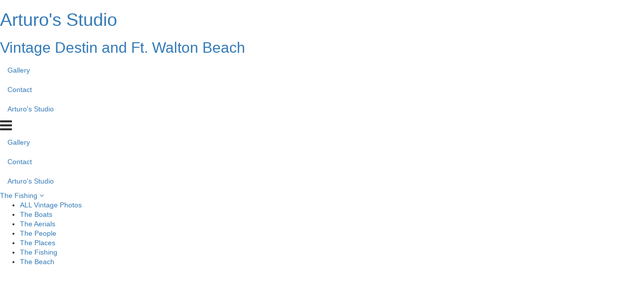

--- FILE ---
content_type: text/html; charset=UTF-8
request_url: https://www.arturosimages.com/artwork-gallery/299675/the-fishing
body_size: 6609
content:
<!doctype html>
<html>
<head>
         <!-- Member Templates Common Header Elements Start, Temapate #(8) -->



    <title>Arturo&#039;s Studio</title>
    <meta name="keywords" content="Vintage,Destin,Ft. Walton,Photography,Beach,arturo,mennillo" />
    <meta name="description" content="Arturo Mennillo vintage black and white photo from Destin and Ft. Walton Beach 1945-1965" />
    <meta name="generator" content="Artspan Artist Websites" />
    <meta name="robots" content="index, follow" />

    <meta http-equiv="Content-Type" content="text/html; charset=utf-8" />
            <meta name="state" content="Georgia" />
            <meta name="zipcode" content="30022" />
                <meta name="country" content="United States" />
    
    <meta property="og:title" content="Arturo&#039;s Studio" />
    <meta property="og:type" content="product" />
    <meta property="og:description" content="Arturo Mennillo vintage black and white photo from Destin and Ft. Walton Beach 1945-1965" />

            <meta property="og:image" content="https://objects.artspan.com/member/tdavis3/500/4051691.jpg" />
        <meta property="og:image:type" content="image/jpeg" />
        <meta property="og:url" content="https://www.arturosimages.com/artwork-gallery/299675/the-fishing" />
    <meta property="product:price:amount" content="" />
    <meta property="product:price:currency" content="" />

    <link rel="canonical" href="https://www.arturosimages.com/artwork-gallery/299675/the-fishing">

    
    
    <script src="/js/jquery/2.1.4/jquery.min.js"></script>

    <script src="https://cdnjs.cloudflare.com/ajax/libs/jquery.waitforimages/2.4.0/jquery.waitforimages.min.js" integrity="sha512-L8XC2456W0xO8gCYqaY9/EQSHr9SL+QB2gaD6MQQLNZMUj52g99HkWqo2Cbw2LGQ0CRCLgxTcYUebQFCEq9NcQ==" crossorigin="anonymous" referrerpolicy="no-referrer"></script>
    <script src="https://cdnjs.cloudflare.com/ajax/libs/jquery-cookie/1.3.1/jquery.cookie.min.js"></script>

        <script src="/js/jquery/1.11.4/jquery-ui.min.js"></script>
    <script type="text/javascript" src="/js/artspan_base.js"></script>
    <link rel="stylesheet" href="/css/jquery/ui/1.11.2/themes/smoothness/jquery-ui.css">
                    <script type="text/javascript" src="/js/jquery/plugins/modernizr.custom.32177.js"></script>
    <script type="text/javascript">
    (function($){$.browserTest=function(a,z){var u='unknown',x='X',m=function(r,h){for(var i=0;i<h.length;i=i+1){r=r.replace(h[i][0],h[i][1]);}return r;},c=function(i,a,b,c){var r={name:m((a.exec(i)||[u,u])[1],b)};r[r.name]=true;r.version=(c.exec(i)||[x,x,x,x])[3];if(r.name.match(/safari/)&&r.version>400){r.version='2.0';}if(r.name==='presto'){r.version=($.browser.version>9.27)?'futhark':'linear_b';}r.versionNumber=parseFloat(r.version,10)||0;r.versionX=(r.version!==x)?(r.version+'').substr(0,1):x;r.className=r.name+r.versionX;return r;};a=(a.match(/Opera|Navigator|Minefield|KHTML|Chrome/)?m(a,[[/(Firefox|MSIE|KHTML,\slike\sGecko|Konqueror)/,''],['Chrome Safari','Chrome'],['KHTML','Konqueror'],['Minefield','Firefox'],['Navigator','Netscape']]):a).toLowerCase();$.browser=$.extend((!z)?$.browser:{},c(a,/(camino|chrome|firefox|netscape|konqueror|lynx|msie|opera|safari)/,[],/(camino|chrome|firefox|netscape|netscape6|opera|version|konqueror|lynx|msie|safari)(\/|\s)([a-z0-9\.\+]*?)(\;|dev|rel|\s|$)/));$.layout=c(a,/(gecko|konqueror|msie|opera|webkit)/,[['konqueror','khtml'],['msie','trident'],['opera','presto']],/(applewebkit|rv|konqueror|msie)(\:|\/|\s)([a-z0-9\.]*?)(\;|\)|\s)/);$.os={name:(/(win|mac|linux|sunos|solaris|iphone)/.exec(navigator.platform.toLowerCase())||[u])[0].replace('sunos','solaris')};if(!z){$('html').addClass([$.os.name,$.browser.name,$.browser.className,$.layout.name,$.layout.className].join(' '));}};$.browserTest(navigator.userAgent);})(jQuery);
    </script>

<!-- Below is a hack to allow scrolling in the modal for the printframer on IOs-->
<style>
    .iziModal-content
    {
        position: fixed;
        right: 0;
        bottom: 0;
        left: 0;
        top: 0;
        -webkit-overflow-scrolling: touch;
        overflow-y: scroll;
    }

	.iziModal .iziModal-iframe {
		height: 100% !important;
	}

	.site-wrapper .subgallery-list {
		z-index: 11 !important;
	}
</style>

	<script type="text/javascript" src="/js/dialog_modal/artspan_dialogs.js"></script>

                                    
        
        
        
        
        
        
                
        
        
        
        
        
        
        
        
        
        
        
        
        
        
        
        
        
        
        
        
        
        
        
        
                
        
        
        
        
            
        
        
        
        
                
        <script type="application/javascript">
            var _myartid=false;

            
                
                                        var previewingPackage=false;
                                            
        </script>
        

                    <script type="text/javascript">var memberID="201526";var baseHref="/carousel.php";
$(document).ready(function(){
});</script>
<!--End Facebook Pixel Code-->
    

<!-- Member Templates Common Header Elements End -->    <meta name="viewport" content="width=device-width, initial-scale=1.0, maximum-scale=1.0, user-scalable=0">
    <link rel="stylesheet" type="text/css" href="/E_Template/css/styles.css">

        <link rel="stylesheet" type="text/css" href="/E_Template/css/base.css" />
    
    
    <!-- PhotoSwipe -->
    <link rel="stylesheet" href="https://cdnjs.cloudflare.com/ajax/libs/photoswipe/4.1.2/photoswipe.min.css" />
    <!-- Skin CSS file (styling of UI - buttons, caption, etc.)
    In the folder of skin CSS file there are also:
    - .png and .svg icons sprite,
    - preloader.gif (for browsers that do not support CSS animations) -->
    <link rel="stylesheet" href="https://cdnjs.cloudflare.com/ajax/libs/photoswipe/4.1.2/default-skin/default-skin.css" />

    <!-- photoswipe - Core JS file -->
    <script src="https://cdnjs.cloudflare.com/ajax/libs/photoswipe/4.1.2/photoswipe.min.js"></script>

    <!-- photoswipe - UI JS file -->
    <script src="https://cdnjs.cloudflare.com/ajax/libs/photoswipe/4.1.2/photoswipe-ui-default.min.js"></script>
    
    <script>
        var mobileDevice = (/Android|webOS|iPhone|iPad|iPod|BlackBerry|IEMobile|Opera Mini/i.test(navigator.userAgent));

        function browserRedirect(url,newWindow){

            var url = (url) ? url : window.location.href;
            if (typeof(newWindow) != "undefined"){
                window.open(url);
            } else {
                window.location.href = url;
            }
            return;
        }


        $(document).ready( function(){
            $(document).bind("contextmenu",function(e){
                return true;             });
        });



    </script>

    

    

    <!-- STYLES OVERRIDE FOUND -->
    
                    <link class="memberstyles etemplate" id="memberCustomStyleSheet" rel="stylesheet" type="text/css" href="https://assets.artspan.com/css/member_sites/template_8/custom/style_4539514.css?v=3">
            

    <script src="/js/masonry/masonry.pkgd.min.js"></script>
    <link rel="stylesheet" type="text/css" href="/E_Template/css/carousel.css" />
    <link rel="stylesheet" type="text/css" href="/E_Template/css/masonry.css" />


    
            <meta property="og:image" content="%%%FB_THUMBNAIL_URL%%%" />
<meta property="og:title" content="Arturo's Studio" />
<link rel="image_src" href="%%%FB_THUMBNAIL_URL%%%" />
             <!-- Member Templates Common Header Elements Start, Temapate #(8) -->




            
                            

<script defer src="https://stats.artspan.com/js/script.js"></script>
                        <!--<script type="text/javascript" src="//www.artspan.com/js/reftrack.js"></script>-->
            
            <script type="text/javascript">
                $(document).ready(function(){

                    $("a[rel=newWindow]").click(function(ev){
                        ev.preventDefault();
                        window.open($(this).attr("href"),"_blank");
                        return false;
                    });

                    var fontsToLoad = "|||";
                    $("span").each(function(){
                        if ($(this).attr("data-font")){
                            if (fontsToLoad.indexOf($(this).attr("data-font"))<=0){
                                var cssLink = $("<link rel='stylesheet' type='text/css' href='"+$(this).attr("data-font")+"'>");
                                $("head").append(cssLink);
                                fontsToLoad += $(this).attr("data-font");
                            }
                        }
                    });
                });
            </script>
            

            
<!-- Member Templates Common Header Elements End -->    <script src="/js/jquery/plugins/jquery.touchSwipe.min.js"></script>
    <script src="/js/jquery/plugins/jquery.waitforimages.min.js"></script>

    <!-- hide site from print -->
            <style type="text/css" media="print">
            body {
                display:none;
                visibility:hidden;
            }
        </style>
        <base href="/">
</head>
<body id="E-Template"
      data-device=""
      data-debug=""
      data-session=""
      class=" gallery-carousel">


    
        <div class="site-wrapper">

            <div class="site-wrapper-inner">

                <div class="header-container">
                    <div class="masthead" >
    <div class="masthead-inner clearfix">

        <div class="masthead-brand">

                                    <h1 class="artist-name"><a href="/" class="logo-link editableContent" data-editorid="siteTitle" data-editorname="Site Title">Arturo&#039;s Studio</a></h1>                    <h2 class="artist-description"><a href="/" class="editableContent" data-editorid="siteDescription" data-editorname="Site Description">Vintage Destin and Ft. Walton Beach</a></h2>
                


        </div>
        <div class="masthead-nav nav-left ">

            <ul class="nav nav-inline">
                                                                                        <li>
                                 <a href="/index.php">Gallery</a>                             </li>
                                                                                                                                    <li>
                                 <a href="/contact">Contact</a>                             </li>
                                                                                                                                    <li>
                                  <a class="not-editing" href="https://www.arturosstudio.com/" target="_blank">Arturo's Studio</a>                             </li>
                                                                        </ul>

           <div class="nav-collapse-container">
                <div class="nav-bars">
                    <div class="c-hamburger c-hamburger--rot">
                        <span><i class="fa fa-2x fa-bars"></i></span>
                    </div>
                </div>
                <ul class="nav nav-collapse">
                                                                                                        <li>
                                     <a href="/index.php">Gallery</a>                                 </li>
                                                                                                                                                            <li>
                                     <a href="/contact">Contact</a>                                 </li>
                                                                                                                                                            <li>
                                      <a class="not-editing" href="https://www.arturosstudio.com/" target="_blank">Arturo's Studio</a>                                 </li>
                                                                                        </ul>
            </div>
        </div>

        <div class="masthead-cart">
                    </div>


    </div>
</div>
                                            <div class="subgallery-list clearfix">
        <div class="standardGalleryMenu">
        <div class="menuIcon">
            <a href="#menuExpand">The Fishing                <i class="fa fa-angle-down"></i>
            </a>
        </div>
        <header class="header">
            <nav>
                <ul class="subgallery-nav menu">
                                            <li>
                            <a href="/carousel.php?galleryID=293094
" title="ALL Vintage Photos">ALL Vintage Photos</a>
                        </li>
                                            <li>
                            <a href="/carousel.php?galleryID=299671
" title="The Boats">The Boats</a>
                        </li>
                                            <li>
                            <a href="/carousel.php?galleryID=299672
" title="The Aerials">The Aerials</a>
                        </li>
                                            <li>
                            <a href="/carousel.php?galleryID=299673
" title="The People">The People</a>
                        </li>
                                            <li>
                            <a href="/carousel.php?galleryID=299674
" title="The Places">The Places</a>
                        </li>
                                            <li class="active">
                            <a href="/carousel.php?galleryID=299675
" title="The Fishing">The Fishing</a>
                        </li>
                                            <li>
                            <a href="/carousel.php?galleryID=299676
" title="The Beach">The Beach</a>
                        </li>
                                    </ul>
            </nav>
        </header>
    </div>
    </div>
                                    </div>
                                <div class="main-content-area">
                                            
<div class="masonry-wrap container-fluid" id="thumbnail_grid" data-thumbs_showing="yes" data-galleryid="299675" data-totalimages="30" data-batchsize="308">
    <div class="masonry row">
        <div class="masonry-sizer col-xs-6 col-sm-4"></div>
                    <div class="masonry-item col-xs-6 col-sm-4" data-artid="4008150" >
                <a href="/artwork/299675-4008150/the-fishing/photography/buck-destin-net-fishing.html" title="Buck Destin Net Fishing">
                    <div class="masonry-item-content" title="Buck Destin Net Fishing" data-slide-to="0" data-artid="4008150" >
                        <img class="no-ll" src="https://objects.artspan.com/member/tdavis3/1200/4008150.jpg" alt="" />
                    </div>
                </a>
                            </div>
                                <div class="masonry-item col-xs-6 col-sm-4" data-artid="4006298" >
                <a href="/artwork/299675-4006298/the-fishing/photography/51-lb-boy-lands-500-lb-shark.html" title="51 lb Boy Lands 500 lb Shark">
                    <div class="masonry-item-content" title="51 lb Boy Lands 500 lb Shark" data-slide-to="1" data-artid="4006298" >
                        <img class="no-ll" src="https://objects.artspan.com/member/tdavis3/1200/4006298.jpg" alt="" />
                    </div>
                </a>
                            </div>
                                <div class="masonry-item col-xs-6 col-sm-4" data-artid="4003682" >
                <a href="/artwork/299675-4003682/the-fishing/photography/her-majesty-grouper.html" title="Her Majesty Grouper">
                    <div class="masonry-item-content" title="Her Majesty Grouper" data-slide-to="2" data-artid="4003682" >
                        <img class="no-ll" src="https://objects.artspan.com/member/tdavis3/1200/4003682.jpg" alt="" />
                    </div>
                </a>
                            </div>
                                <div class="masonry-item col-xs-6 col-sm-4" data-artid="4003681" >
                <a href="/artwork/299675-4003681/the-fishing/photography/spence-ice-house.html" title="Spence Ice House">
                    <div class="masonry-item-content" title="Spence Ice House" data-slide-to="3" data-artid="4003681" >
                        <img class="no-ll" src="https://objects.artspan.com/member/tdavis3/1200/4003681.jpg" alt="" />
                    </div>
                </a>
                            </div>
                                <div class="masonry-item col-xs-6 col-sm-4" data-artid="4003677" >
                <a href="/artwork/299675-4003677/the-fishing/photography/girls-with-snapper.html" title="Girls with Snapper">
                    <div class="masonry-item-content" title="Girls with Snapper" data-slide-to="4" data-artid="4003677" >
                        <img class="no-ll" src="https://objects.artspan.com/member/tdavis3/1200/4003677.jpg" alt="" />
                    </div>
                </a>
                            </div>
                                <div class="masonry-item col-xs-6 col-sm-4" data-artid="3946477" >
                <a href="/artwork/299675-3946477/the-fishing/photography/wayside-pier-fishermen.html" title="Wayside Pier Fishermen">
                    <div class="masonry-item-content" title="Wayside Pier Fishermen" data-slide-to="5" data-artid="3946477" >
                        <img class="no-ll" src="https://objects.artspan.com/member/tdavis3/1200/3946477.jpg" alt="" />
                    </div>
                </a>
                            </div>
                                <div class="masonry-item col-xs-6 col-sm-4" data-artid="3939582" >
                <a href="/artwork/299675-3939582/the-fishing/photography/the-little-martha.html" title="The Little Martha">
                    <div class="masonry-item-content" title="The Little Martha" data-slide-to="6" data-artid="3939582" >
                        <img class="no-ll" src="https://objects.artspan.com/member/tdavis3/1200/3939582.jpg" alt="" />
                    </div>
                </a>
                            </div>
                                <div class="masonry-item col-xs-6 col-sm-4" data-artid="3861827" >
                <a href="/artwork/299675-3861827/the-fishing/photography/untitled.html" title="Untitled">
                    <div class="masonry-item-content" title="Untitled" data-slide-to="7" data-artid="3861827" >
                        <img class="no-ll" src="https://objects.artspan.com/member/tdavis3/1200/3861827.jpg" alt="" />
                    </div>
                </a>
                            </div>
                                <div class="masonry-item col-xs-6 col-sm-4" data-artid="3859796" >
                <a href="/artwork/299675-3859796/the-fishing/photography/young-boys-daily-catch.html" title="Young Boys Daily Catch">
                    <div class="masonry-item-content" title="Young Boys Daily Catch" data-slide-to="8" data-artid="3859796" >
                        <img class="no-ll" src="https://objects.artspan.com/member/tdavis3/1200/3859796.jpg" alt="" />
                    </div>
                </a>
                            </div>
                                <div class="masonry-item col-xs-6 col-sm-4" data-artid="4008733" >
                <a href="/artwork/299675-4008733/the-fishing/photography/spence-ice-house-unloading.html" title="Spence Ice House Unloading">
                    <div class="masonry-item-content" title="Spence Ice House Unloading" data-slide-to="9" data-artid="4008733" >
                        <img class="no-ll" src="https://objects.artspan.com/member/tdavis3/1200/4008733.jpg" alt="" />
                    </div>
                </a>
                            </div>
                                <div class="masonry-item col-xs-6 col-sm-4" data-artid="4025731" >
                <a href="/artwork/299675-4025731/the-fishing/photography/boy-with-grouper-on-dock.html" title="Boy with Grouper on Dock">
                    <div class="masonry-item-content" title="Boy with Grouper on Dock" data-slide-to="10" data-artid="4025731" >
                        <img class="no-ll" src="https://objects.artspan.com/member/tdavis3/1200/4025731.jpg" alt="" />
                    </div>
                </a>
                            </div>
                                <div class="masonry-item col-xs-6 col-sm-4" data-artid="4034445" >
                <a href="/artwork/299675-4034445/the-fishing/photography/lee-martin-crystal-pier.html" title="Lee Martin Crystal Pier">
                    <div class="masonry-item-content" title="Lee Martin Crystal Pier" data-slide-to="11" data-artid="4034445" >
                        <img class="no-ll" src="https://objects.artspan.com/member/tdavis3/1200/4034445.jpg" alt="" />
                    </div>
                </a>
                            </div>
                                <div class="masonry-item col-xs-6 col-sm-4" data-artid="4043860" >
                <a href="/artwork/299675-4043860/the-fishing/photography/destin-fresh-fish-bait.html" title="Destin Fresh Fish & Bait">
                    <div class="masonry-item-content" title="Destin Fresh Fish & Bait" data-slide-to="12" data-artid="4043860" >
                        <img class="no-ll" src="https://objects.artspan.com/member/tdavis3/1200/4043860.jpg" alt="" />
                    </div>
                </a>
                            </div>
                                <div class="masonry-item col-xs-6 col-sm-4" data-artid="4043869" >
                <a href="/artwork/299675-4043869/the-fishing/photography/captain-jimmy-trammell-circa-1957.html" title="Captain Jimmy Trammell Circa 1957">
                    <div class="masonry-item-content" title="Captain Jimmy Trammell Circa 1957" data-slide-to="13" data-artid="4043869" >
                        <img class="no-ll" src="https://objects.artspan.com/member/tdavis3/1200/4043869.jpg" alt="" />
                    </div>
                </a>
                            </div>
                                <div class="masonry-item col-xs-6 col-sm-4" data-artid="4043892" >
                <a href="/artwork/299675-4043892/the-fishing/photography/watching-the-fishing-fleet-return-to-dock-circa-1958.html" title="Watching the Fishing Fleet Return to Dock Circa 1958">
                    <div class="masonry-item-content" title="Watching the Fishing Fleet Return to Dock Circa 1958" data-slide-to="14" data-artid="4043892" >
                        <img class="no-ll" src="https://objects.artspan.com/member/tdavis3/1200/4043892.jpg" alt="" />
                    </div>
                </a>
                            </div>
                                <div class="masonry-item col-xs-6 col-sm-4" data-artid="4043893" >
                <a href="/artwork/299675-4043893/the-fishing/photography/destin-fish-ray-deal.html" title="Destin Fish Ray Deal">
                    <div class="masonry-item-content" title="Destin Fish Ray Deal" data-slide-to="15" data-artid="4043893" >
                        <img class="no-ll" src="https://objects.artspan.com/member/tdavis3/1200/4043893.jpg" alt="" />
                    </div>
                </a>
                            </div>
                                <div class="masonry-item col-xs-6 col-sm-4" data-artid="4043926" >
                <a href="/artwork/299675-4043926/the-fishing/photography/barbara-fishing.html" title="Barbara Fishing">
                    <div class="masonry-item-content" title="Barbara Fishing" data-slide-to="16" data-artid="4043926" >
                        <img class="no-ll" src="https://objects.artspan.com/member/tdavis3/1200/4043926.jpg" alt="" />
                    </div>
                </a>
                            </div>
                                <div class="masonry-item col-xs-6 col-sm-4" data-artid="4046359" >
                <a href="/artwork/299675-4046359/the-fishing/photography/crystal-pier-cobia.html" title="Crystal Pier Cobia">
                    <div class="masonry-item-content" title="Crystal Pier Cobia" data-slide-to="17" data-artid="4046359" >
                        <img class="no-ll" src="https://objects.artspan.com/member/tdavis3/1200/4046359.jpg" alt="" />
                    </div>
                </a>
                            </div>
                                <div class="masonry-item col-xs-6 col-sm-4" data-artid="4046374" >
                <a href="/artwork/299675-4046374/the-fishing/photography/bruce-marler-and-the-wahoo.html" title="Bruce Marler and the Wahoo">
                    <div class="masonry-item-content" title="Bruce Marler and the Wahoo" data-slide-to="18" data-artid="4046374" >
                        <img class="no-ll" src="https://objects.artspan.com/member/tdavis3/1200/4046374.jpg" alt="" />
                    </div>
                </a>
                            </div>
                                <div class="masonry-item col-xs-6 col-sm-4" data-artid="4046399" >
                <a href="/artwork/299675-4046399/the-fishing/photography/invicta-catch.html" title="Invicta Catch">
                    <div class="masonry-item-content" title="Invicta Catch" data-slide-to="19" data-artid="4046399" >
                        <img class="no-ll" src="https://objects.artspan.com/member/tdavis3/1200/4046399.jpg" alt="" />
                    </div>
                </a>
                            </div>
                                <div class="masonry-item col-xs-6 col-sm-4" data-artid="4046389" >
                <a href="/artwork/299675-4046389/the-fishing/photography/venture-catch.html" title="Venture Catch">
                    <div class="masonry-item-content" title="Venture Catch" data-slide-to="20" data-artid="4046389" >
                        <img class="no-ll" src="https://objects.artspan.com/member/tdavis3/1200/4046389.jpg" alt="" />
                    </div>
                </a>
                            </div>
                                <div class="masonry-item col-xs-6 col-sm-4" data-artid="4046403" >
                <a href="/artwork/299675-4046403/the-fishing/photography/captain-delbert-marler-and-dave-marler.html" title="Captain Delbert Marler and Dave Marler">
                    <div class="masonry-item-content" title="Captain Delbert Marler and Dave Marler" data-slide-to="21" data-artid="4046403" >
                        <img class="no-ll" src="https://objects.artspan.com/member/tdavis3/1200/4046403.jpg" alt="" />
                    </div>
                </a>
                            </div>
                                <div class="masonry-item col-xs-6 col-sm-4" data-artid="4046406" >
                <a href="/artwork/299675-4046406/the-fishing/photography/finest-kind-carey-and-browning.html" title="Finest Kind Carey and Browning">
                    <div class="masonry-item-content" title="Finest Kind Carey and Browning" data-slide-to="22" data-artid="4046406" >
                        <img class="no-ll" src="https://objects.artspan.com/member/tdavis3/1200/4046406.jpg" alt="" />
                    </div>
                </a>
                            </div>
                                <div class="masonry-item col-xs-6 col-sm-4" data-artid="4046407" >
                <a href="/artwork/299675-4046407/the-fishing/photography/destin-rodeo-marler.html" title="Destin Rodeo Marler">
                    <div class="masonry-item-content" title="Destin Rodeo Marler" data-slide-to="23" data-artid="4046407" >
                        <img class="no-ll" src="https://objects.artspan.com/member/tdavis3/1200/4046407.jpg" alt="" />
                    </div>
                </a>
                            </div>
                                <div class="masonry-item col-xs-6 col-sm-4" data-artid="4046474" >
                <a href="/artwork/299675-4046474/the-fishing/photography/delbert-with-snapper.html" title="Delbert with Snapper">
                    <div class="masonry-item-content" title="Delbert with Snapper" data-slide-to="24" data-artid="4046474" >
                        <img class="no-ll" src="https://objects.artspan.com/member/tdavis3/1200/4046474.jpg" alt="" />
                    </div>
                </a>
                            </div>
                                <div class="masonry-item col-xs-6 col-sm-4" data-artid="4048076" >
                <a href="/artwork/299675-4048076/the-fishing/photography/governor-leroy-collins-at-the-worlds-luckiest-fishing-village.html" title="Governor Leroy Collins at The Worlds Luckiest Fishing Village">
                    <div class="masonry-item-content" title="Governor Leroy Collins at The Worlds Luckiest Fishing Village" data-slide-to="25" data-artid="4048076" >
                        <img class="no-ll" src="https://objects.artspan.com/member/tdavis3/1200/4048076.jpg" alt="" />
                    </div>
                </a>
                            </div>
                                <div class="masonry-item col-xs-6 col-sm-4" data-artid="4048097" >
                <a href="/artwork/299675-4048097/the-fishing/photography/family-boat.html" title="Family Boat">
                    <div class="masonry-item-content" title="Family Boat" data-slide-to="26" data-artid="4048097" >
                        <img class="no-ll" src="https://objects.artspan.com/member/tdavis3/1200/4048097.jpg" alt="" />
                    </div>
                </a>
                            </div>
                                <div class="masonry-item col-xs-6 col-sm-4" data-artid="4048401" >
                <a href="/artwork/299675-4048401/the-fishing/photography/roy-martin-grouper.html" title="Roy Martin Grouper">
                    <div class="masonry-item-content" title="Roy Martin Grouper" data-slide-to="27" data-artid="4048401" >
                        <img class="no-ll" src="https://objects.artspan.com/member/tdavis3/1200/4048401.jpg" alt="" />
                    </div>
                </a>
                            </div>
                                <div class="masonry-item col-xs-6 col-sm-4" data-artid="4048425" >
                <a href="/artwork/299675-4048425/the-fishing/photography/ray-deal-and-lee-martin-fish-10b.html" title="Ray Deal and Lee Martin Fish 10B">
                    <div class="masonry-item-content" title="Ray Deal and Lee Martin Fish 10B" data-slide-to="28" data-artid="4048425" >
                        <img class="no-ll" src="https://objects.artspan.com/member/tdavis3/1200/4048425.jpg" alt="" />
                    </div>
                </a>
                            </div>
                                <div class="masonry-item col-xs-6 col-sm-4" data-artid="4055641" >
                <a href="/artwork/299675-4055641/the-fishing/photography/captain-fred-jones-and-deckhand-charlie-brown.html" title="Captain 'Fred' Jones and Deckhand Charlie Brown">
                    <div class="masonry-item-content" title="Captain 'Fred' Jones and Deckhand Charlie Brown" data-slide-to="29" data-artid="4055641" >
                        <img class="no-ll" src="https://objects.artspan.com/member/tdavis3/1200/4055641.jpg" alt="" />
                    </div>
                </a>
                            </div>
                        </div>
</div>

                    
                </div>
                <footer class="footer main-footer hidden-xs vertical-align">
                                            <div class="socialIconContainer notify col-sm-3">
                                                            <div class="notify"><img style="margin-right:5px; vertical-align:middle;" alt="[#]" src="/images/icons/famfam/email.png"><a href="/notify-artist">Join Email List</a></div>
                                                    </div>
                        <div class="hidden-sm col-md-4">
                            <div class="copyright">
                                                                                                <div class="poweredByArtspan"><a href="https://www.artspan.com" target="_blank" >Powered by artspan.com - Artist Websites</a></div>

                                                            
                            </div>
                        </div>
                                            <div class="col-sm-3">
                            <div class="shareIcons">
                                <script type="text/javascript" src="https://platform-api.sharethis.com/js/sharethis.js#property=6476244e413e9c001905a3a3&product=inline-share-buttons&source=platform" async="async"></script>
<div class="sharethis-inline-share-buttons" style="text-align: left"></div>
                            </div>
                        </div>
                                    </footer>
            </div>
        </div>
        <div class="modal" id="cpModalTemplate" tabindex="-1" role="dialog" aria-hidden="true">
            <div class="modal-dialog">
                <div class="modal-content">
                    <div class="modal-header">
                        <button type="button" class="close" data-dismiss="modal" aria-label="Close"><span aria-hidden="true">&times;</span></button>
                        <h4 class="modal-title"></h4>
                    </div>
                    <div class="modal-body">
                        <div class="container-fluid">
                            <p></p>
                        </div>
                    </div>
                    <div class="modal-footer">
                    </div>
                </div>
            </div>
        </div>

		<div id="scrollToTop"><button class="btn btn-small"><span style="font-size:30px;">&uarr;</span></button></div>

		<!---- Used for the print frame shop iframe ---->

    

<script src="/E_Template/js/bootstrap.min.js"></script>
<script src="/E_Template/js/select2.min.js"></script>
<script src="/E_Template/js/app.min.js"></script>

<script src="/build/runtime.5e3ab09c.js"></script>
<script src="/build/member.cc9e023e.js"></script>


<script type="text/javascript">$(document).ready(function(){$('#scrollToTop').hide();$("#scrollToTop").click(function(ev){ev.preventDefault();$('body,html').animate({scrollTop:0},800);});$(window).scroll(function(){var windowPos=$(this).scrollTop();if(windowPos!==0){$('#scrollToTop').fadeIn();}else{$('#scrollToTop').fadeOut();}});
		});</script>


<script defer src="https://static.cloudflareinsights.com/beacon.min.js/vcd15cbe7772f49c399c6a5babf22c1241717689176015" integrity="sha512-ZpsOmlRQV6y907TI0dKBHq9Md29nnaEIPlkf84rnaERnq6zvWvPUqr2ft8M1aS28oN72PdrCzSjY4U6VaAw1EQ==" data-cf-beacon='{"version":"2024.11.0","token":"28d37529758742c7b5aa35fd52a3d87f","r":1,"server_timing":{"name":{"cfCacheStatus":true,"cfEdge":true,"cfExtPri":true,"cfL4":true,"cfOrigin":true,"cfSpeedBrain":true},"location_startswith":null}}' crossorigin="anonymous"></script>
</body>
</html>

--- FILE ---
content_type: text/css
request_url: https://www.arturosimages.com/E_Template/css/styles.css
body_size: 374
content:
@charset "UTF-8";

.site-wrapper .main-content-area .content-block-gallery {
  margin-top: 2%;
  margin-bottom: -26px;
  padding: 20px 0 94px;
}

.site-wrapper .main-content-area .content-block-gallery.content-block-gallery-squares .background-image {
  background-size: cover;
  opacity:1;
}

.site-wrapper .main-content-area .content-block-gallery.content-block-gallery-natural .item-details-underneath {
  text-align: center;
}

.site-wrapper .main-content-area .content-block-gallery.content-block-gallery-natural .item-details{
  text-align: center;
}


.site-wrapper .main-content-area .content-block-gallery .col-md-4 {
  padding-right: 13.5px;
  padding-left: 13.5px;
}

.site-wrapper .main-content-area .content-block-gallery .gallery-item {
  position: relative;
  margin-bottom: 26px;
}

.site-wrapper .main-content-area .content-block-gallery .gallery-item:hover .item-details, .site-wrapper .main-content-area .content-block-gallery .gallery-item:focus .item-details, .site-wrapper .main-content-area .content-block-gallery .gallery-item:active .item-details {
  height: 200px;
}

.site-wrapper .main-content-area .content-block-gallery .gallery-item:hover .item-details p,
.site-wrapper .main-content-area .content-block-gallery .gallery-item:hover .item-details .read-more, .site-wrapper .main-content-area .content-block-gallery .gallery-item:focus .item-details p,
.site-wrapper .main-content-area .content-block-gallery .gallery-item:focus .item-details .read-more, .site-wrapper .main-content-area .content-block-gallery .gallery-item:active .item-details p,
.site-wrapper .main-content-area .content-block-gallery .gallery-item:active .item-details .read-more {
  opacity: 1;
}

.site-wrapper .main-content-area .content-block-gallery .background-image {
  display: block;
  background-repeat: no-repeat;
  background-position: center;
}

.site-wrapper .main-content-area .content-block-gallery .item-details {
  position: absolute;
  bottom: 0;
  overflow: hidden;
  width: 100%;
  height: 60px;
  padding: 17px 23px 0;
  background-color: rgba(28, 28, 28, 0.22);
  transition: height ease 0.25s;
}

.site-wrapper .main-content-area .content-block-gallery .item-details .text-wrap {
  position: relative;
  height: 183px;
}

.site-wrapper .main-content-area .content-block-gallery .item-details h3,
.site-wrapper .main-content-area .content-block-gallery .item-details p,
.site-wrapper .main-content-area .content-block-gallery .item-details a,
.site-wrapper .main-content-area .content-block-gallery .item-details .read-more {
  color: #FFFFFF;
}

.site-wrapper .main-content-area .content-block-gallery .item-details h3 {
  font-size: 17px;
}

.site-wrapper .main-content-area .content-block-gallery .item-details p,
.site-wrapper .main-content-area .content-block-gallery .item-details .read-more {
  opacity: 0;
  transition: opacity ease-in-out 0.125s;
}

.site-wrapper .main-content-area .content-block-gallery .item-details p {
  margin-top: 23px;
  padding: 0;
}

.site-wrapper .main-content-area .content-block-gallery .item-details .read-more {
  position: absolute;
  bottom: 19px;
  text-decoration: underline;
}

.site-wrapper .main-content-area .content-block-gallery .item-details a:hover, .site-wrapper .main-content-area .content-block-gallery .item-details a:focus, .site-wrapper .main-content-area .content-block-gallery .item-details a:active {
  text-decoration: none;
}

.site-wrapper .main-content-area .content-block-gallery .gallery-item:hover .item-details-expand,
.site-wrapper .main-content-area .content-block-gallery .gallery-item:focus .item-details-expand,
.site-wrapper .main-content-area .content-block-gallery .gallery-item:active .item-details-expand {
  height: 200px;
}

.site-wrapper .main-content-area .content-block-gallery .gallery-item:hover .item-details,
.site-wrapper .main-content-area .content-block-gallery .gallery-item:focus .item-details,
.site-wrapper .main-content-area .content-block-gallery .gallery-item:active .item-details {
  background-color:rgba(28, 28, 28, 0.55);
}

.site-wrapper .main-content-area .addthis_toolbox{
  float: none;
}

@media (max-width: 767px) {
  .site-wrapper .main-content-area .content-block-gallery .gallery-item {
    margin-bottom: 15px;
  }

  .site-wrapper .main-content-area .content-block-gallery .item-details {
    height: 200px;
    transition: none;
  }

  .site-wrapper .main-content-area .content-block-gallery .item-details p,
  .site-wrapper .main-content-area .content-block-gallery .item-details .read-more {
    opacity: 1;
    transition: none;
  }
}
